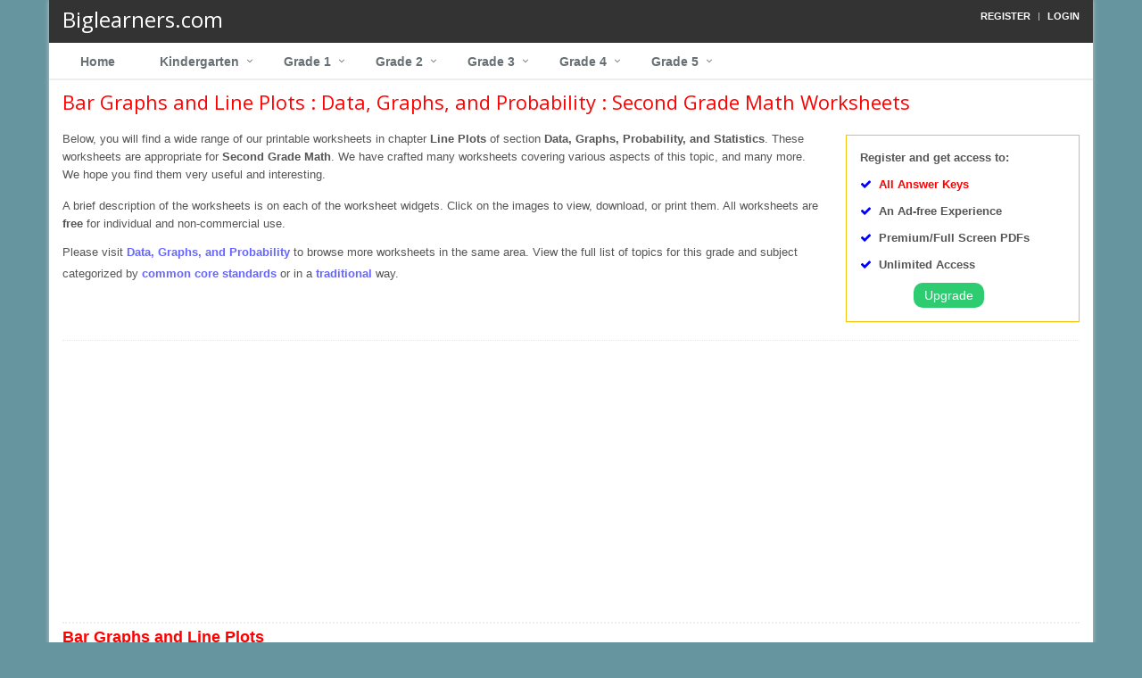

--- FILE ---
content_type: text/html; charset=UTF-8
request_url: https://www.biglearners.com/worksheets/grade-2/math/data-graphs-probability/bar-graphs-line-plots
body_size: 8346
content:
<!DOCTYPE html>
<!--[if IE 8]> <html lang="en" class="ie8"> <![endif]-->
<!--[if IE 9]> <html lang="en" class="ie9"> <![endif]-->
<!--[if !IE]><!--> <html lang="en"> <!--<![endif]-->
<head>
    <script async src="//pagead2.googlesyndication.com/pagead/js/adsbygoogle.js"></script>
<script>
  (adsbygoogle = window.adsbygoogle || []).push({
    google_ad_client: "ca-pub-3288919332241035",
    enable_page_level_ads: true
  });
</script>
    <title>Line Plots | Second Grade Math Worksheets | Biglearners</title>

    <!-- Meta -->
    <meta charset="utf-8">
	  <meta name="robots" content="index, nofollow">
	
    <meta name="viewport" content="width=device-width, initial-scale=1.0">
    <meta name="description" content="Worksheets for: Line Plots in Data, Graphs, Probability, and Statistics section. Printables for Second Grade Math.">
    <meta name="author" content="Biglearners LLC">
    <meta name="keywords" content="Second Grade, Math, Data, Graphs, Probability, and Statistics, Line Plots,Worksheets, Printables, Free,">
        <!-- Favicon -->
    <link rel="shortcut icon" href="favicon.ico">

    <!-- Web Fonts -->
    <link rel='stylesheet' type='text/css' href='//fonts.googleapis.com/css?family=Open+Sans:400,300,600&amp;subset=cyrillic,latin'>

    <!-- CSS Global Compulsory -->
    <link rel="stylesheet" href="/assets/plugins/bootstrap/css/bootstrap.min.css">
    <link rel="stylesheet" href="/assets/css/style.css">


    <!-- CSS Header and Footer -->
    <link rel="stylesheet" href="/assets/css/headers/header-default.css">
    <link rel="stylesheet" href="/assets/css/footers/footer-v1.css">

    <link rel="stylesheet" href="/assets/css/theme-colors/blue.css">

    <!-- CSS Implementing Plugins -->
    <link rel="stylesheet" href="/assets/plugins/animate.css">
    <link rel="stylesheet" href="/assets/plugins/line-icons/line-icons.css">
    <link rel="stylesheet" href="/assets/plugins/font-awesome/css/font-awesome.min.css">
    <!--<link rel="stylesheet" href="/assets/plugins/owl-carousel/owl-carousel/owl.carousel.css">-->
    <link rel="stylesheet" href="/assets/plugins/revolution-slider/rs-plugin/css/settings.css" type="text/css" media="screen">
    <!--[if lt IE 9]><link rel="stylesheet" href="/assets/plugins/revolution-slider/rs-plugin/css/settings-ie8.css" type="text/css" media="screen"><![endif]-->
    <link rel="stylesheet" href="/assets/plugins/sky-forms-pro/skyforms/css/sky-forms.css">
    <link rel="stylesheet" href="/assets/plugins/sky-forms-pro/skyforms/custom/custom-sky-forms.css">
    <!--[if lt IE 9]><link rel="stylesheet" href="/assets/plugins/sky-forms-pro/skyforms/css/sky-forms-ie8.css"><![endif]-->
    <!-- CSS Customization -->
    <link rel="stylesheet" href="/assets/css/custom.css">

    <!-- CSS Page Style -->
    <link rel="stylesheet" href="/assets/css/pages/page_log_reg_v2.css">
    <script type="text/javascript" src="/assets/js/jquery-1.10.2.min.js"></script>
</head>


<body class="boxed-layout container">
<script async src="//pagead2.googlesyndication.com/pagead/js/adsbygoogle.js"></script>
<script>
  (function(i,s,o,g,r,a,m){i['GoogleAnalyticsObject']=r;i[r]=i[r]||function(){
  (i[r].q=i[r].q||[]).push(arguments)},i[r].l=1*new Date();a=s.createElement(o),
  m=s.getElementsByTagName(o)[0];a.async=1;a.src=g;m.parentNode.insertBefore(a,m)
  })(window,document,'script','//www.google-analytics.com/analytics.js','ga');

  ga('create', 'UA-73165952-1', 'auto');
  ga('send', 'pageview');

</script><div class="wrapper" id="PageWrapper">
     <!--=== Header ===-->
    <div class="header">
        <div class="container blbackgroundDarkGray"><!--style="background-color: #e74c3c;" style="background-color: #72c02c;" -->
            <!-- Logo -->
            <a class="logo" href="/">
<!--<img src="/images/public/blLogo4.png" alt="Learn Practice Succeed!" title="Learn Practice Succeed!" style="height:40px;width:160px;"/>-->
<h2 id="blSiteLogo" class="blLogoFont blFontWhite">Biglearners.com</h2>
</a>
<!---
<style="font-weight:normal;">
<script>
if($(window).width() < 500)
{
  $('#blSiteLogo').css('font-size','13px');
  $('#blSiteLogo').css('line-height','16px');
}
</script>
--->
            <!-- End Logo -->
            <div class="topbar">
	  	             <!-- Topbar Guest-->
                <ul class="loginbar pull-right">
                    <li><a href="/?blKey=register" title="Register"><strong class="blFontWhite">Register</strong></a></li>
  					<li class="topbar-devider" ></li>
                    <li><a class="color-green" data-toggle="modal" data-target=".loginPopup" title="Login" style="cursor:pointer;"><strong class="blFontWhite">Login</strong></a></li>
                </ul>
            <!-- End Topbar Guest -->
	  	             </div>
            <!-- Toggle get grouped for better mobile display -->
            <button type="button" class="navbar-toggle" data-toggle="collapse" data-target=".navbar-responsive-collapse">
                <span class="sr-only">Toggle navigation</span>
                <span class="fa fa-bars"></span>
            </button>
            <!-- End Toggle -->
        </div><!--/end container-->
        <!-- Collect the nav links, forms, and other content for toggling -->
        <div class="collapse navbar-collapse mega-menu navbar-responsive-collapse"
        	style="margin-top:40px;><!-- style="color: #fff; background-color: #316137; background-color: #72c02c;" -->
            <div class="container">
                <ul class="nav navbar-nav pull-left">
                    <!-- Home -->
                    <li>
                                    <a title="Home"
                        href="/                        ">
              Home                        </a>
                    </li>
                    <!-- End Home -->
                                  <!-- Pages -->
                    <li class="dropdown">
                        <a href="javascript:void(0);" class="dropdown-toggle" data-toggle="dropdown">
                            Kindergarten                        </a>
                        <ul class="dropdown-menu">
                                        <!-- About Pages -->
                            <li>
                                <a>Worksheets</a>
                                <!--<ul class="dropdown-menu">-->
                                                <!--<li> -->
                                    <a title = "Preschool and Kindergarten Math Worksheets"
                                    href="/worksheets/kindergarten-preschool/math" style="margin-left:10px;"><b style="color:#3498db;font-weight:normal;">Math</b></a>
                                    <!--</li>-->
                                                <!--<li> -->
                                    <a title = "Preschool and Kindergarten English Worksheets"
                                    href="/worksheets/kindergarten-preschool/english" style="margin-left:10px;"><b style="color:#3498db;font-weight:normal;">English</b></a>
                                    <!--</li>-->
                                            <!--</ul>-->
                                        </li>
                            <!-- End About Pages -->
                        </ul>
                    </li>
                                <!-- Pages -->
                    <li class="dropdown">
                        <a href="javascript:void(0);" class="dropdown-toggle" data-toggle="dropdown">
                            Grade 1                        </a>
                        <ul class="dropdown-menu">
                                        <!-- About Pages -->
                            <li>
                                <a>Worksheets</a>
                                <!--<ul class="dropdown-menu">-->
                                                <!--<li> -->
                                    <a title = "First Grade Math Worksheets"
                                    href="/worksheets/grade-1/math" style="margin-left:10px;"><b style="color:#3498db;font-weight:normal;">Math</b></a>
                                    <!--</li>-->
                                                <!--<li> -->
                                    <a title = "First Grade English Worksheets"
                                    href="/worksheets/grade-1/english" style="margin-left:10px;"><b style="color:#3498db;font-weight:normal;">English</b></a>
                                    <!--</li>-->
                                            <!--</ul>-->
                                        </li>
                            <!-- End About Pages -->
                        </ul>
                    </li>
                                <!-- Pages -->
                    <li class="dropdown">
                        <a href="javascript:void(0);" class="dropdown-toggle" data-toggle="dropdown">
                            Grade 2                        </a>
                        <ul class="dropdown-menu">
                                        <!-- About Pages -->
                            <li>
                                <a>Worksheets</a>
                                <!--<ul class="dropdown-menu">-->
                                                <!--<li> -->
                                    <a title = "Second Grade Math Worksheets"
                                    href="/worksheets/grade-2/math" style="margin-left:10px;"><b style="color:#3498db;font-weight:normal;">Math</b></a>
                                    <!--</li>-->
                                                <!--<li> -->
                                    <a title = "Second Grade English Worksheets"
                                    href="/worksheets/grade-2/english" style="margin-left:10px;"><b style="color:#3498db;font-weight:normal;">English</b></a>
                                    <!--</li>-->
                                            <!--</ul>-->
                                        </li>
                            <!-- End About Pages -->
                        </ul>
                    </li>
                                <!-- Pages -->
                    <li class="dropdown">
                        <a href="javascript:void(0);" class="dropdown-toggle" data-toggle="dropdown">
                            Grade 3                        </a>
                        <ul class="dropdown-menu">
                                        <!-- About Pages -->
                            <li>
                                <a>Worksheets</a>
                                <!--<ul class="dropdown-menu">-->
                                                <!--<li> -->
                                    <a title = "Third Grade Math Worksheets"
                                    href="/worksheets/grade-3/math" style="margin-left:10px;"><b style="color:#3498db;font-weight:normal;">Math</b></a>
                                    <!--</li>-->
                                                <!--<li> -->
                                    <a title = "Third Grade English Worksheets"
                                    href="/worksheets/grade-3/english" style="margin-left:10px;"><b style="color:#3498db;font-weight:normal;">English</b></a>
                                    <!--</li>-->
                                            <!--</ul>-->
                                        </li>
                            <!-- End About Pages -->
                        </ul>
                    </li>
                                <!-- Pages -->
                    <li class="dropdown">
                        <a href="javascript:void(0);" class="dropdown-toggle" data-toggle="dropdown">
                            Grade 4                        </a>
                        <ul class="dropdown-menu">
                                        <!-- About Pages -->
                            <li>
                                <a>Worksheets</a>
                                <!--<ul class="dropdown-menu">-->
                                                <!--<li> -->
                                    <a title = "Fourth Grade Math Worksheets"
                                    href="/worksheets/grade-4/math" style="margin-left:10px;"><b style="color:#3498db;font-weight:normal;">Math</b></a>
                                    <!--</li>-->
                                                <!--<li> -->
                                    <a title = "Fourth Grade English Worksheets"
                                    href="/worksheets/grade-4/english" style="margin-left:10px;"><b style="color:#3498db;font-weight:normal;">English</b></a>
                                    <!--</li>-->
                                            <!--</ul>-->
                                        </li>
                            <!-- End About Pages -->
                        </ul>
                    </li>
                                <!-- Pages -->
                    <li class="dropdown">
                        <a href="javascript:void(0);" class="dropdown-toggle" data-toggle="dropdown">
                            Grade 5                        </a>
                        <ul class="dropdown-menu">
                                        <!-- About Pages -->
                            <li>
                                <a>Worksheets</a>
                                <!--<ul class="dropdown-menu">-->
                                                <!--<li> -->
                                    <a title = "Fifth Grade Math Worksheets"
                                    href="/worksheets/grade-5/math" style="margin-left:10px;"><b style="color:#3498db;font-weight:normal;">Math</b></a>
                                    <!--</li>-->
                                                <!--<li> -->
                                    <a title = "Fifth Grade English Worksheets"
                                    href="/worksheets/grade-5/english" style="margin-left:10px;"><b style="color:#3498db;font-weight:normal;">English</b></a>
                                    <!--</li>-->
                                            <!--</ul>-->
                                        </li>
                            <!-- End About Pages -->
                        </ul>
                    </li>
                                <!-- End Pages -->
                </ul>
                <ul class="nav navbar-nav pull-right">
                                   <!-- Search Block -->
                     <!---
                    <li>
                        <i class="search fa fa-search search-btn"></i>
                        <div class="search-open">
                            <div class="input-group animated fadeInDown">
                                <input type="text" class="form-control" placeholder="Search">
                                <span class="input-group-btn">
                                    <button class="btn-u" type="button">Go</button>
                                </span>
                            </div>
                        </div>
                    </li>
                    --->
                    <!-- End Search Block -->
                </ul>

            </div><!--/end container-->
        </div><!--/navbar-collapse-->

    </div>
    <!--=== End Header ===-->

	<div class="modal fade loginPopup" tabindex="-1" role="dialog" aria-labelledby="LoginDialog" aria-hidden="true"
     data-backdrop="static" data-keyboard="false"
     style="display: none;margin-top:10%;">
    <div class="modal-dialog modal-sm">
	 <div class="modal-content">
	    <div class="modal-header">
		<button aria-hidden="true" data-dismiss="modal" class="close" type="button" id="loginClose">X</button>
		<h5 class="modal-title" style="color:green;">Login</h5>
	    </div>
	    <div class="modal-body">
        <div id="LoginErrorMessage" class="alert alert-danger fade in rounded-2x" style="margin-top:10px;display:none;">
        </div>
        <div class="input-group margin-bottom-20">
            <span class="input-group-addon"><i class="fa fa-envelope"></i></span>
            <input id="login_userid" type="text" class="form-control" placeholder="*User ID">
        </div>
        <div class="input-group margin-bottom-20">
            <span class="input-group-addon"><i class="fa fa-lock"></i></span>
            <input id="login_pwd" type="password" class="form-control" placeholder="*Password">
        </div>
        <!--<hr>-->
        <div class="row">
            <div class="col-md-6 col-sm-6">
				<div class="checkbox" style="margin-bottom:0px;">
					<label>
						<input id="remember" type="checkbox">
						<p>Remember Me</p>
					</label>
				</div>
		    </div>
            <div class="col-md-6 col-sm-6" style="margin-bottom:20px;">
				<a href="/?blKey=forgotPwd" style="cursor:pointer;" rel="nofollow">Forgot Password?</a>
		    </div>
        </div>

        <div class="row">
            <div class="col-md-10 col-md-offset-1">
                <a id="doLogin" class="btn-u btn-block rounded-2x" name="doLogin" value="doLogin" rel="nofollow">Login</a>
            </div>
        </div>
     <!--End Reg Block-->
	  </div>
	 </div>
    </div>
</div>


<script type="text/javascript">

$("#loginClose").click(function(e) {
  $('#LoginErrorMessage').css("display","none");
  $('#LoginErrorMessage').html('');
  $("#login_userid").val('');
  $("#login_pwd").val('');
  window.location = "/";
});
$("#doLogin").click(function() {
  var formValid = validateLoginDetails();
  if(formValid)
  {
        var rememberMe = 0;
  		if(document.getElementById("remember").checked === true){
  		  rememberMe = 1;
  		}
  		$('#LoginErrorMessage').css("display","none");
  		$.post("/blLoginProcessor.php",	{
  			    doLogin   : "Login",
  				userID    : $("#login_userid").val(),
  				pwd       : $("#login_pwd").val(),
  				remember  : rememberMe
  		      },function(result){
  		                if(result == "success")
  		                {
  		                 window.location = "/";
  		                }else if (result == "success1")
  		                {
  		                  $('.loginPopup').modal('hide');
  		                }
  		                else
  		                {
  		                  $('#LoginErrorMessage').css("display","block");
  		                  $('#LoginErrorMessage').html(result);
  		                }
         });
    }else
    {
       $('#LoginErrorMessage').css("display","block");
    }
});

function validateLoginDetails()
{
	var formValid = true;
	var errorMessageIndex = 1;
	$('#LoginErrorMessage').html('');
	$('#LoginErrorMessage').css("display","none");
	if($('#login_userid').val() == '' || $('#login_userid').val().replace(/\s/g, '').length < 5 )
	{
	  formValid = false;
	  $('#LoginErrorMessage').html($('#LoginErrorMessage').html() + '<strong>' + errorMessageIndex + '.&nbsp;</strong>' +  'Your User ID does not seem to be valid' + '&nbsp;&nbsp;');
	  errorMessageIndex = errorMessageIndex  + 1;
	}
	if($('#login_pwd').val() == '' || $('#login_pwd').val().length < 6)
	{
	  formValid = false;
	  $('#LoginErrorMessage').html($('#LoginErrorMessage').html() + '<strong>' + errorMessageIndex + '.&nbsp;</strong>' +  'Password must contain minimum of 6 characters.' + '&nbsp;&nbsp;');
	  errorMessageIndex = errorMessageIndex  + 1;
	}
	if(!formValid)
	{
	   $('#LoginErrorMessage').css("display","block");
	}
	return formValid;
}



</script>
<!--=== Content Part ===-->


<div class="container">



	<!-- Recently Added Featured Worksheets for all grades -->
<div id="CATEGORY_903" class="headline">
    <h1 class="pageTitle" style="color:red;">Bar Graphs and Line Plots : Data, Graphs, and Probability : Second Grade Math Worksheets</h1>
<div class="row">
<div class="col-md-9 col-sm-9" style="margin-top:15px;">
    <p>Below, you will find a wide range of our printable worksheets in chapter <strong>Line Plots</strong> of section <strong>Data, Graphs, Probability, and Statistics</strong>.  These worksheets are appropriate for <strong>Second Grade Math</strong>. We have crafted many worksheets covering various aspects of this topic, and many more. We hope you find them very useful and interesting.</p>
    <p style="margin-top:15px;">A brief description of the worksheets is on each of the worksheet widgets. Click on the images to view, download, or print them.
    All worksheets are <strong>free</strong> for individual and non-commercial use.</p>

<p>
		Please visit
		<a class="contentSectionLink" style="text-transform:none;"
				         href="/worksheets/grade-2/math/data-graphs-probability">
		Data, Graphs, and Probability</a> to browse more worksheets in the same area.


	View the full list of topics for this grade and subject categorized by
	<a href="/common-core/worksheets/grade-2/math" class="contentSectionLink" style="text-transform:none;">common core standards</a>
				   or in a <a href="/worksheets/grade-2/math" class="contentSectionLink"
				   style="text-transform:none;">traditional</a> way.
  </p>

</div>

<div class="col-md-3 col-sm-3" style="margin-top:20px;">
	<div class="panel panel-yellow">
	<!---
	    <div class="panel-heading">
			<b class="panel-title" style="color:#000;">Join Us</b>
	    </div>
	-->
		<div class="panel-body">
<p><b>Register and get access to:</b></p>
			<ul class="list-unstyled">
			    <li><p><i class="fa fa-check" style="color:blue"></i>&nbsp;&nbsp;<strong style="color:red;">All Answer Keys</strong></p></li>
				<li><p><i class="fa fa-check" style="color:blue"></i>&nbsp;&nbsp;<strong>An Ad-free Experience</strong></p></li>
			    <li><p><i class="fa fa-check" style="color:blue"></i>&nbsp;&nbsp;<strong>Premium/Full Screen PDFs</strong></p></li>
				<li><p><i class="fa fa-check" style="color:blue"></i>&nbsp;&nbsp;<strong>Unlimited Access</strong></p></li>
			</ul>
			<a class="color-green" href="/?blKey=register">
				   <button class="btn-u btn-u-sm btn-u-green rounded-2x" type="button"
				   style="margin-top:0px;margin-left:60px;">Upgrade</button>
			</a>
	  </div>
	</div>
</div>
</div>


</div>
<div>
  <div class="row">
	<div class="col-md-12 col-sm-12" style="height;250px">
<!--<script async src="//pagead2.googlesyndication.com/pagead/js/adsbygoogle.js"></script>-->
<!-- Responsive Display Ads -->
<ins class="adsbygoogle"
     style="display:block"
     data-ad-client="ca-pub-3288919332241035"
     data-ad-slot="7242537301"
     data-ad-format="auto"></ins>
<script>
(adsbygoogle = window.adsbygoogle || []).push({});
</script>
	</div>
</div>  <hr class="devider devider-dotted dividerWidgetTitle" style="margin-top:10px;">
  </div>
<!-- start for user required worksheet -->
	<div id="CATEGORY_907" class="row margin-bottom-20 col-sm-12">
		<strong class="blSectionHeader">
		Bar Graphs and Line Plots		</strong>
		<hr class="devider devider-dotted dividerWidgetTitle">
	</div>
	    <div class="row margin-bottom-10">
		<div class="col-md-4 col-sm-4">
	<div class="thumbnails thumbnail-style worksheetWidget">
   <div class="heading">
		 <p class="widgetFeatured">
		    		    <strong> Worksheet:
		    	Second Grade		    </strong>
		 <i class="icon-sm icon-color-green fa fa-check rounded-2x pull-right" title = "Answer Key Available"></i></a>
		 </p>
		 <p><a class="hover-effect worksheetGetFile"
		     href="/?blKey=showWSPDFOnPage&wsCatCode=38b7ab415f38f578e2e8c059ce53ecc6"
		     title="View Worksheet PDF" rel="nofollow"><b class="worksheetWidgetTitle">Bar graphs</b></a></p>
   </div>
   <hr class="devider devider-dotted dividerWidgetTitle">
   <div>
   <p class="worksheetWidgetDesc">Color in the boxes on a table to make a bar graph representing the correct number of each type of insect. Then answer each related question.</p>

   <p>Category:&nbsp;<b>
   Data, Graphs, and Probability    &nbsp;&nbsp;<i class="fa fa-chevron-circle-right"></i>&nbsp;&nbsp;Bar Graphs and Line Plots </b>
   </p>

   </div>
   <!--   -->
   <div class="thumbnail-img">
	   <div class="overflow-hidden">
		   <a href="/?blKey=showWSPDFOnPage&wsCatCode=38b7ab415f38f578e2e8c059ce53ecc6"
		      title="View Worksheet PDF"
		      class="worksheetGetFile" rel="nofollow"><img class="img-responsive worksheetImage" src="/images/public/US/ws/1173.jpg" alt="Preview image for worksheet with title Bar graphs"/></a>
	   </div>
	   <a class="btn-more hover-effect rounded-2x worksheetGetFile"
	      title="View Worksheet PDF"
	      href="/?blKey=showWSPDFOnPage&wsCatCode=38b7ab415f38f578e2e8c059ce53ecc6" rel="nofollow">Get this Worksheet<i class="fa fa-angle-right margin-left-5"></i></a>
   </div>
   <!--   -->
   <hr class="devider devider-dotted dividerWidgetTitle">

   <div class="row worksheetWidgetFooter">
      <i class="fa fa-star" style="color:red;"></i><i class="fa fa-star" style="color:red;"></i><i class="fa fa-star" style="color:red;"></i><i class="fa fa-star-o" style="color:red;"></i><i class="fa fa-star-o" style="color:red;"></i>		   <!--<i class="fa fa-star-half-o" style="color:red;"></i> -->
		   <div class="pull-right" style="margin-right:20px;">
		   <a data-pin-do="buttonPin"
		   onclick="window.open(this.href, 'mywin',
					'left=50,top=50,toolbar=1,resizable=0'); return false;"
		   href="https://www.pinterest.com/pin/create/button/?url=https%3A%2F%2Fwww.biglearners.com%2F%3FblKey%3DshowWS%26wsPintCode%3D38b7ab415f38f578e2e8c059ce53ecc6&media=https%3A%2F%2Fwww.biglearners.com%2F%2Fimages%2Fpublic%2FUS%2Fws%2F1173.jpg&description=Worksheet+%7C+Bar+graphs+%7C+Color+in+the+boxes+on+a+table+to+make+a+bar+graph+representing+the+correct+number+of+each+type+of+insect.+Then+answer+each+related+question."><img src="//assets.pinterest.com/images/pidgets/pinit_fg_en_rect_gray_20.png" /></a>
		   </div>
   </div>

</div>
		</div>
		<div class="col-md-4 col-sm-4">
	<div class="thumbnails thumbnail-style worksheetWidget">
   <div class="heading">
		 <p class="widgetFeatured">
		    		    <strong> Worksheet:
		    	Second Grade		    </strong>
		 <i class="icon-sm icon-color-green fa fa-check rounded-2x pull-right" title = "Answer Key Available"></i></a>
		 </p>
		 <p><a class="hover-effect worksheetGetFile"
		     href="/?blKey=showWSPDFOnPage&wsCatCode=6e497e7132dedc4da0e17d5301c957b2"
		     title="View Worksheet PDF" rel="nofollow"><b class="worksheetWidgetTitle">Bar Graphs ( Favorite Lunch Item )</b></a></p>
   </div>
   <hr class="devider devider-dotted dividerWidgetTitle">
   <div>
   <p class="worksheetWidgetDesc">Use the data from a graph to answer the questions.</p>

   <p>Category:&nbsp;<b>
   Data, Graphs, and Probability    &nbsp;&nbsp;<i class="fa fa-chevron-circle-right"></i>&nbsp;&nbsp;Bar Graphs and Line Plots </b>
   </p>

   </div>
   <!--   -->
   <div class="thumbnail-img">
	   <div class="overflow-hidden">
		   <a href="/?blKey=showWSPDFOnPage&wsCatCode=6e497e7132dedc4da0e17d5301c957b2"
		      title="View Worksheet PDF"
		      class="worksheetGetFile" rel="nofollow"><img class="img-responsive worksheetImage" src="/images/public/US/ws/1175.jpg" alt="Preview image for worksheet with title Bar Graphs ( Favorite Lunch Item )"/></a>
	   </div>
	   <a class="btn-more hover-effect rounded-2x worksheetGetFile"
	      title="View Worksheet PDF"
	      href="/?blKey=showWSPDFOnPage&wsCatCode=6e497e7132dedc4da0e17d5301c957b2" rel="nofollow">Get this Worksheet<i class="fa fa-angle-right margin-left-5"></i></a>
   </div>
   <!--   -->
   <hr class="devider devider-dotted dividerWidgetTitle">

   <div class="row worksheetWidgetFooter">
      <i class="fa fa-star" style="color:red;"></i><i class="fa fa-star" style="color:red;"></i><i class="fa fa-star" style="color:red;"></i><i class="fa fa-star" style="color:red;"></i><i class="fa fa-star" style="color:red;"></i>		   <!--<i class="fa fa-star-half-o" style="color:red;"></i> -->
		   <div class="pull-right" style="margin-right:20px;">
		   <a data-pin-do="buttonPin"
		   onclick="window.open(this.href, 'mywin',
					'left=50,top=50,toolbar=1,resizable=0'); return false;"
		   href="https://www.pinterest.com/pin/create/button/?url=https%3A%2F%2Fwww.biglearners.com%2F%3FblKey%3DshowWS%26wsPintCode%3D6e497e7132dedc4da0e17d5301c957b2&media=https%3A%2F%2Fwww.biglearners.com%2F%2Fimages%2Fpublic%2FUS%2Fws%2F1175.jpg&description=Worksheet+%7C+Bar+Graphs+%28+Favorite+Lunch+Item+%29+%7C+Use+the+data+from+a+graph+to+answer+the+questions."><img src="//assets.pinterest.com/images/pidgets/pinit_fg_en_rect_gray_20.png" /></a>
		   </div>
   </div>

</div>
		</div>
		<div class="col-md-4 col-sm-4">
	<div class="thumbnails thumbnail-style worksheetWidget">
   <div class="heading">
		 <p class="widgetFeatured">
		    		    <strong> Worksheet:
		    	Second Grade		    </strong>
		 <i class="icon-sm icon-color-green fa fa-check rounded-2x pull-right" title = "Answer Key Available"></i></a>
		 </p>
		 <p><a class="hover-effect worksheetGetFile"
		     href="/?blKey=showWSPDFOnPage&wsCatCode=826a791eb534362656d90a9b8402c03d"
		     title="View Worksheet PDF" rel="nofollow"><b class="worksheetWidgetTitle">Create Line Plots</b></a></p>
   </div>
   <hr class="devider devider-dotted dividerWidgetTitle">
   <div>
   <p class="worksheetWidgetDesc">Create line plots using data from the tables.</p>

   <p>Category:&nbsp;<b>
   Data, Graphs, and Probability    &nbsp;&nbsp;<i class="fa fa-chevron-circle-right"></i>&nbsp;&nbsp;Bar Graphs and Line Plots </b>
   </p>

   </div>
   <!--   -->
   <div class="thumbnail-img">
	   <div class="overflow-hidden">
		   <a href="/?blKey=showWSPDFOnPage&wsCatCode=826a791eb534362656d90a9b8402c03d"
		      title="View Worksheet PDF"
		      class="worksheetGetFile" rel="nofollow"><img class="img-responsive worksheetImage" src="/images/public/US/ws/490.jpg" alt="Preview image for worksheet with title Create Line Plots"/></a>
	   </div>
	   <a class="btn-more hover-effect rounded-2x worksheetGetFile"
	      title="View Worksheet PDF"
	      href="/?blKey=showWSPDFOnPage&wsCatCode=826a791eb534362656d90a9b8402c03d" rel="nofollow">Get this Worksheet<i class="fa fa-angle-right margin-left-5"></i></a>
   </div>
   <!--   -->
   <hr class="devider devider-dotted dividerWidgetTitle">

   <div class="row worksheetWidgetFooter">
      <i class="fa fa-star" style="color:red;"></i><i class="fa fa-star" style="color:red;"></i><i class="fa fa-star" style="color:red;"></i><i class="fa fa-star-o" style="color:red;"></i><i class="fa fa-star-o" style="color:red;"></i>		   <!--<i class="fa fa-star-half-o" style="color:red;"></i> -->
		   <div class="pull-right" style="margin-right:20px;">
		   <a data-pin-do="buttonPin"
		   onclick="window.open(this.href, 'mywin',
					'left=50,top=50,toolbar=1,resizable=0'); return false;"
		   href="https://www.pinterest.com/pin/create/button/?url=https%3A%2F%2Fwww.biglearners.com%2F%3FblKey%3DshowWS%26wsPintCode%3D826a791eb534362656d90a9b8402c03d&media=https%3A%2F%2Fwww.biglearners.com%2F%2Fimages%2Fpublic%2FUS%2Fws%2F490.jpg&description=Worksheet+%7C+Create+Line+Plots+%7C+Create+line+plots+using+data+from+the+tables."><img src="//assets.pinterest.com/images/pidgets/pinit_fg_en_rect_gray_20.png" /></a>
		   </div>
   </div>

</div>
		</div>
		<div class="col-md-4 col-sm-4">
	<div class="thumbnails thumbnail-style worksheetWidget">
   <div class="heading">
		 <p class="widgetFeatured">
		    		    <strong> Worksheet:
		    	Second Grade		    </strong>
		 <i class="icon-sm icon-color-green fa fa-check rounded-2x pull-right" title = "Answer Key Available"></i></a>
		 </p>
		 <p><a class="hover-effect worksheetGetFile"
		     href="/?blKey=showWSPDFOnPage&wsCatCode=2e5b4fa855c25e0dca06669d0537b7a0"
		     title="View Worksheet PDF" rel="nofollow"><b class="worksheetWidgetTitle">Create Line Plots</b></a></p>
   </div>
   <hr class="devider devider-dotted dividerWidgetTitle">
   <div>
   <p class="worksheetWidgetDesc">Use data from the table below to create the line plot.
 Then answer the questions.</p>

   <p>Category:&nbsp;<b>
   Data, Graphs, and Probability    &nbsp;&nbsp;<i class="fa fa-chevron-circle-right"></i>&nbsp;&nbsp;Bar Graphs and Line Plots </b>
   </p>

   </div>
   <!--   -->
   <div class="thumbnail-img">
	   <div class="overflow-hidden">
		   <a href="/?blKey=showWSPDFOnPage&wsCatCode=2e5b4fa855c25e0dca06669d0537b7a0"
		      title="View Worksheet PDF"
		      class="worksheetGetFile" rel="nofollow"><img class="img-responsive worksheetImage" src="/images/public/US/ws/491.jpg" alt="Preview image for worksheet with title Create Line Plots"/></a>
	   </div>
	   <a class="btn-more hover-effect rounded-2x worksheetGetFile"
	      title="View Worksheet PDF"
	      href="/?blKey=showWSPDFOnPage&wsCatCode=2e5b4fa855c25e0dca06669d0537b7a0" rel="nofollow">Get this Worksheet<i class="fa fa-angle-right margin-left-5"></i></a>
   </div>
   <!--   -->
   <hr class="devider devider-dotted dividerWidgetTitle">

   <div class="row worksheetWidgetFooter">
      <i class="fa fa-star" style="color:red;"></i><i class="fa fa-star" style="color:red;"></i><i class="fa fa-star" style="color:red;"></i><i class="fa fa-star-o" style="color:red;"></i><i class="fa fa-star-o" style="color:red;"></i>		   <!--<i class="fa fa-star-half-o" style="color:red;"></i> -->
		   <div class="pull-right" style="margin-right:20px;">
		   <a data-pin-do="buttonPin"
		   onclick="window.open(this.href, 'mywin',
					'left=50,top=50,toolbar=1,resizable=0'); return false;"
		   href="https://www.pinterest.com/pin/create/button/?url=https%3A%2F%2Fwww.biglearners.com%2F%3FblKey%3DshowWS%26wsPintCode%3D2e5b4fa855c25e0dca06669d0537b7a0&media=https%3A%2F%2Fwww.biglearners.com%2F%2Fimages%2Fpublic%2FUS%2Fws%2F491.jpg&description=Worksheet+%7C+Create+Line+Plots+%7C+Use+data+from+the+table+below+to+create+the+line+plot.%0A+Then+answer+the+questions."><img src="//assets.pinterest.com/images/pidgets/pinit_fg_en_rect_gray_20.png" /></a>
		   </div>
   </div>

</div>
		</div>
		<div class="col-md-4 col-sm-4">
	<div class="thumbnails thumbnail-style worksheetWidget">
   <div class="heading">
		 <p class="widgetFeatured">
		    		    <strong> Worksheet:
		    	Second Grade		    </strong>
		 <i class="icon-sm icon-color-green fa fa-check rounded-2x pull-right" title = "Answer Key Available"></i></a>
		 </p>
		 <p><a class="hover-effect worksheetGetFile"
		     href="/?blKey=showWSPDFOnPage&wsCatCode=7d0302e39fcd3fc7ba73c340962ab49d"
		     title="View Worksheet PDF" rel="nofollow"><b class="worksheetWidgetTitle">Line Plots</b></a></p>
   </div>
   <hr class="devider devider-dotted dividerWidgetTitle">
   <div>
   <p class="worksheetWidgetDesc">Use the data from the line plot to answer each question.</p>

   <p>Category:&nbsp;<b>
   Data, Graphs, and Probability    &nbsp;&nbsp;<i class="fa fa-chevron-circle-right"></i>&nbsp;&nbsp;Bar Graphs and Line Plots </b>
   </p>

   </div>
   <!--   -->
   <div class="thumbnail-img">
	   <div class="overflow-hidden">
		   <a href="/?blKey=showWSPDFOnPage&wsCatCode=7d0302e39fcd3fc7ba73c340962ab49d"
		      title="View Worksheet PDF"
		      class="worksheetGetFile" rel="nofollow"><img class="img-responsive worksheetImage" src="/images/public/US/ws/1285.jpg" alt="Preview image for worksheet with title Line Plots"/></a>
	   </div>
	   <a class="btn-more hover-effect rounded-2x worksheetGetFile"
	      title="View Worksheet PDF"
	      href="/?blKey=showWSPDFOnPage&wsCatCode=7d0302e39fcd3fc7ba73c340962ab49d" rel="nofollow">Get this Worksheet<i class="fa fa-angle-right margin-left-5"></i></a>
   </div>
   <!--   -->
   <hr class="devider devider-dotted dividerWidgetTitle">

   <div class="row worksheetWidgetFooter">
      <i class="fa fa-star" style="color:red;"></i><i class="fa fa-star" style="color:red;"></i><i class="fa fa-star" style="color:red;"></i><i class="fa fa-star" style="color:red;"></i><i class="fa fa-star" style="color:red;"></i>		   <!--<i class="fa fa-star-half-o" style="color:red;"></i> -->
		   <div class="pull-right" style="margin-right:20px;">
		   <a data-pin-do="buttonPin"
		   onclick="window.open(this.href, 'mywin',
					'left=50,top=50,toolbar=1,resizable=0'); return false;"
		   href="https://www.pinterest.com/pin/create/button/?url=https%3A%2F%2Fwww.biglearners.com%2F%3FblKey%3DshowWS%26wsPintCode%3D7d0302e39fcd3fc7ba73c340962ab49d&media=https%3A%2F%2Fwww.biglearners.com%2F%2Fimages%2Fpublic%2FUS%2Fws%2F1285.jpg&description=Worksheet+%7C+Line+Plots+%7C+Use+the+data+from+the+line+plot+to+answer+each+question."><img src="//assets.pinterest.com/images/pidgets/pinit_fg_en_rect_gray_20.png" /></a>
		   </div>
   </div>

</div>
		</div>
		<div class="col-md-4 col-sm-4">
	<div class="thumbnails thumbnail-style worksheetWidget">
   <div class="heading">
		 <p class="widgetFeatured">
		    		    <strong> Worksheet:
		    	Second Grade		    </strong>
		 <i class="icon-sm icon-color-green fa fa-check rounded-2x pull-right" title = "Answer Key Available"></i></a>
		 </p>
		 <p><a class="hover-effect worksheetGetFile"
		     href="/?blKey=showWSPDFOnPage&wsCatCode=f08addd3f55042d59a2a5b38ba509445"
		     title="View Worksheet PDF" rel="nofollow"><b class="worksheetWidgetTitle">Clean Up Time</b></a></p>
   </div>
   <hr class="devider devider-dotted dividerWidgetTitle">
   <div>
   <p class="worksheetWidgetDesc">Read the bar graph and answer the related questions.</p>

   <p>Category:&nbsp;<b>
   Data, Graphs, and Probability    &nbsp;&nbsp;<i class="fa fa-chevron-circle-right"></i>&nbsp;&nbsp;Bar Graphs and Line Plots </b>
   </p>

   </div>
   <!--   -->
   <div class="thumbnail-img">
	   <div class="overflow-hidden">
		   <a href="/?blKey=showWSPDFOnPage&wsCatCode=f08addd3f55042d59a2a5b38ba509445"
		      title="View Worksheet PDF"
		      class="worksheetGetFile" rel="nofollow"><img class="img-responsive worksheetImage" src="/images/public/US/ws/1001.jpg" alt="Preview image for worksheet with title Clean Up Time"/></a>
	   </div>
	   <a class="btn-more hover-effect rounded-2x worksheetGetFile"
	      title="View Worksheet PDF"
	      href="/?blKey=showWSPDFOnPage&wsCatCode=f08addd3f55042d59a2a5b38ba509445" rel="nofollow">Get this Worksheet<i class="fa fa-angle-right margin-left-5"></i></a>
   </div>
   <!--   -->
   <hr class="devider devider-dotted dividerWidgetTitle">

   <div class="row worksheetWidgetFooter">
      <i class="fa fa-star" style="color:red;"></i><i class="fa fa-star" style="color:red;"></i><i class="fa fa-star" style="color:red;"></i><i class="fa fa-star-o" style="color:red;"></i><i class="fa fa-star-o" style="color:red;"></i>		   <!--<i class="fa fa-star-half-o" style="color:red;"></i> -->
		   <div class="pull-right" style="margin-right:20px;">
		   <a data-pin-do="buttonPin"
		   onclick="window.open(this.href, 'mywin',
					'left=50,top=50,toolbar=1,resizable=0'); return false;"
		   href="https://www.pinterest.com/pin/create/button/?url=https%3A%2F%2Fwww.biglearners.com%2F%3FblKey%3DshowWS%26wsPintCode%3Df08addd3f55042d59a2a5b38ba509445&media=https%3A%2F%2Fwww.biglearners.com%2F%2Fimages%2Fpublic%2FUS%2Fws%2F1001.jpg&description=Worksheet+%7C+Clean+Up+Time+%7C+Read+the+bar+graph+and+answer+the+related+questions."><img src="//assets.pinterest.com/images/pidgets/pinit_fg_en_rect_gray_20.png" /></a>
		   </div>
   </div>

</div>
		</div>
   </div>
	<div class="row margin-bottom-10">
		</div>
<!-- end of user required worksheet -->
<div class="row margin-bottom-20 col-sm-12">
        <hr class="devider devider-dotted dividerWidgetTitle">
		<p>Again, please feel free to visit
		<a class="contentSectionLink" style="text-transform:none;"
				 href="/worksheets/grade-2/math/data-graphs-probability">
		Data, Graphs, and Probability</a> to browse similar worksheets that may interest you.</p>
		<hr class="devider devider-dotted dividerWidgetTitle">
</div>
</div>



<!---
<hr class="devider devider-dotted dividerWidgetTitle">
 <div class="row" style="padding:10px 10px 0px 10px;">
	 <div class="col-md-2 col-sm-2">
		<img class="img-responsive margin-bottom-10" src="/images/public/home_abc_book.jpg" alt=""
		   style="display: block;margin-left: auto; margin-right: auto;height:90px;"/>
	 </div>
	 <div class="col-md-3 col-sm-3">
		<ul class="list-unstyled" style="margin-left:20px;">
			<li><i class="fa fa-check color-red"></i>&nbsp; <strong>Register for an Ad-Free Experience</strong></li>
			<li><i class="fa fa-check color-red"></i>&nbsp; <strong>Full Screen PDFs - Always</strong></li>
			<li><i class="fa fa-check color-red"></i>&nbsp; <strong>Worksheet Organizer</strong></li>
		</ul>
	 </div>
	 <div class="col-md-3 col-sm-3">
		<ul class="list-unstyled" style="margin-left:20px;">
			<li><i class="fa fa-check color-red"></i>&nbsp; <strong>$19.99 a Year Only</strong></li>
			<li><i class="fa fa-check color-red"></i>&nbsp; <strong>Early Access to Content</strong></li>
			<li><i class="fa fa-hand-o-right color-blue">
				</i>&nbsp; <strong><a style="color:blue;text-decoration: underline;" href="/?blKey=help">Learn More</a></strong>
			</li>
		</ul>
	 </div>
	 <div class="col-md-4 col-sm-4">
		<a class="color-green" href="/?blKey=register">
		   <button class="btn-u btn-block btn-u-lg btn-u-green rounded-2x" type="button">
		   		Be a Premium Member</br>
		   		Click Now to Register
		   	</button>
		</a>
	</div>
 </div>
<hr class="devider devider-dotted dividerWidgetTitle" style="margin-top:10px;">
--->
<!-- include footer add -->
<div class="row">
	<div class="col-md-12 col-sm-12" style="height;250px">
<!--<script async src="//pagead2.googlesyndication.com/pagead/js/adsbygoogle.js"></script>-->
<!-- Responsive Display Ads -->
<ins class="adsbygoogle"
     style="display:block"
     data-ad-client="ca-pub-3288919332241035"
     data-ad-slot="7242537301"
     data-ad-format="auto"></ins>
<script>
(adsbygoogle = window.adsbygoogle || []).push({});
</script>
	</div>
</div><hr class="devider devider-dotted dividerWidgetTitle" style="margin-top:10px;">
<!--=== Footer Version 1 ===-->
    <div class="footer-v1">
        <div class="footer">
            <div class="container">
                <div class="row">
                    <!-- About -->
                    <div class="col-md-5">
                        <!-- Logo -->
						   <div class="headline"><a class="logo" href="/">
<!--<img src="/images/public/blLogo4.png" alt="Learn Practice Succeed!" title="Learn Practice Succeed!" style="height:40px;width:160px;"/>-->
<h2 id="blSiteLogo" class="blLogoFont blFontWhite">Biglearners.com</h2>
</a>
<!---
<style="font-weight:normal;">
<script>
if($(window).width() < 500)
{
  $('#blSiteLogo').css('font-size','13px');
  $('#blSiteLogo').css('line-height','16px');
}
</script>
--->
</div>
                        <!-- End Logo -->
                        <div style="margin-left:30px;">
                        <li class="margin-bottom-10" style="color:#eee;">Thousands of high quality Math and English worksheets</li>
                        <li class="margin-bottom-10" style="color:#eee;">Answer keys</li>
                        <li class="margin-bottom-10" style="color:#eee;">Detailed and categorized curriculum</li>
                        <li class="margin-bottom-10" style="color:#eee;">Organizer for ease of use</li>
                        </div>

                    </div><!--/col-md-3-->
                    <!-- End About -->
                    <!-- Link List -->
                    <div class="col-md-4 md-margin-bottom-10">
                        <div class="headline"><h2>Useful Links</h2></div>
                        <ul class="list-unstyled link-list">
                            <li><a href="/?blKey=register">Register</a><i class="fa fa-angle-right"></i></li>
                            <li><a href="/?blKey=help">Help/FAQ</a><i class="fa fa-angle-right"></i></li>
                            <li><a href="/?blKey=contact" rel="nofollow">Write To Us</a><i class="fa fa-angle-right"></i></li>
                            <li><a href="/?blKey=aboutUs">About Us</a><i class="fa fa-angle-right"></i></li>
                        </ul>
                    </div><!--/col-md-3-->
                    <!-- Address -->
                    <div class="col-md-3 map-img md-margin-bottom-10">
                        <div class="headline"><h2>Contact Us</h2></div>
                        <address class="md-margin-bottom-10">
                            1974 Castro Dr <br />
                            San Jose, CA 95130 <br />
                            USA <br />
                            Email: <a href="mailto:info@biglearners.com" class="" rel="nofollow">info@biglearners.com</a>
                        </address>
                    </div><!--/col-md-3-->
                    <!-- End Address -->
                </div>
            </div>
        </div><!--/footer-->

        <div class="copyright">
            <div class="container">
                <div class="row">
                    <div class="col-md-6">
                        <p>
                            2022 &copy; All Rights Reserved.
                           <a href="/content/public/BLPrivacyPolicy.pdf" rel="nofollow" target="_blank">Privacy Policy</a> | <a href="/content/public/BL_TOU.pdf" target="_blank">Terms of Use</a>
                        </p>
                    </div>

                    <!-- Social Links -->
                    <div class="col-md-6">
                        <ul class="footer-socials list-inline">
                            <li>
                                <a href="https://www.facebook.com/Biglearnersllc" class="tooltips" data-toggle="tooltip" data-placement="top"
                                   title="" target="_blank"
                                   data-original-title="Facebook" rel="nofollow">
                                    <i class="fa fa-facebook fa-2x" style="color:#3498db"></i>
                                </a>
                            </li>
                            <li>
                                <a href="https://www.pinterest.com/Biglearnersllc" class="tooltips" data-toggle="tooltip" data-placement="top"
                                   title="" target="_blank"
                                   data-original-title="Pinterest" rel="nofollow">
                                    <i class="fa fa-pinterest fa-2x" style="color:red"></i>
                                </a>
                            </li>
                        </ul>
                    </div>
                    <!-- End Social Links -->
                </div>
            </div>
        </div><!--/copyright-->
    </div>
    <!--=== End Footer Version 1 ===-->
</div><!--/wrapper-->
<script type="text/javascript">
jQuery(document).ready(function() {
	//alert($("meta[name='description']").attr("content"));
});

function htmlEncode(value){
    return String(str)
            .replace(/&/g, '&amp;')
            .replace(/"/g, '&quot;')
            .replace(/'/g, '&#39;')
            .replace(/</g, '<')
            .replace(/>/g, '&gt;')
            .replace(/</g, '&lt;');
}
function htmlDecode(value){
    return String(value)
        .replace(/&quot;/g, '"')
        .replace(/&#39;/g, "'")
        .replace(/</g, '<')
        .replace(/&gt;/g, '>')
        .replace(/&lt;/g, '<')
        .replace(/&amp;/g, '&');
}
</script>




<!-- JS Global Compulsory -->
<script type="text/javascript" src="/assets/plugins/jquery/jquery.min.js"></script>
<script type="text/javascript" src="/assets/plugins/jquery/jquery-migrate.min.js"></script>
<script type="text/javascript" src="/assets/plugins/bootstrap/js/bootstrap.min.js"></script>
<!-- JS Implementing Plugins -->
<script type="text/javascript" src="/assets/plugins/back-to-top.js"></script>
<script type="text/javascript" src="/assets/plugins/smoothScroll.js"></script>

<!-- JS Customization -->
<script type="text/javascript" src="/assets/js/custom.js"></script>
<!-- JS Page Level -->
<script type="text/javascript" src="/assets/js/app.js"></script>

<!--[if lt IE 9]>
    <script src="/assets/plugins/respond.js"></script>
    <script src="/assets/plugins/html5shiv.js"></script>
    <script src="/assets/plugins/placeholder-IE-fixes.js"></script>
    <script src="/assets/plugins/sky-forms-pro/skyforms/js/sky-forms-ie8.js"></script>
<![endif]-->
<!--[if lt IE 10]>
    <script src="/assets/plugins/sky-forms-pro/skyforms/js/jquery.placeholder.min.js"></script>
<![endif]-->
<!--<script async defer src="/assets/js/pintrest/widgets-master/pinit.js"></script>-->
<!--<script type="text/javascript"  src="/assets/js/pintrest/widgets-master/pinit.js"></script>-->
</body>
</html>


--- FILE ---
content_type: text/html; charset=utf-8
request_url: https://www.google.com/recaptcha/api2/aframe
body_size: 271
content:
<!DOCTYPE HTML><html><head><meta http-equiv="content-type" content="text/html; charset=UTF-8"></head><body><script nonce="5qqWHNZBThN7PcBPn9XbzQ">/** Anti-fraud and anti-abuse applications only. See google.com/recaptcha */ try{var clients={'sodar':'https://pagead2.googlesyndication.com/pagead/sodar?'};window.addEventListener("message",function(a){try{if(a.source===window.parent){var b=JSON.parse(a.data);var c=clients[b['id']];if(c){var d=document.createElement('img');d.src=c+b['params']+'&rc='+(localStorage.getItem("rc::a")?sessionStorage.getItem("rc::b"):"");window.document.body.appendChild(d);sessionStorage.setItem("rc::e",parseInt(sessionStorage.getItem("rc::e")||0)+1);localStorage.setItem("rc::h",'1769004340331');}}}catch(b){}});window.parent.postMessage("_grecaptcha_ready", "*");}catch(b){}</script></body></html>

--- FILE ---
content_type: text/css
request_url: https://www.biglearners.com/assets/css/custom.css
body_size: 1796
content:
5:55 PM 1/5/2016/* Add here all your css styles (customizations) */
.blLogoFont{
  color: #e74c3c; 
  font-weight:bold;
  -text-shadow: 1px 1px #ff0000;
}
.blContent {
  padding-top: 0px;
  padding-bottom: 20px;
}
/* gray: border-bottom: solid 2px #eee; */
/* red: border-bottom: solid 2px #e74c3c; */
.blbackgroundDarkGray
{
  -background-color:#D8D8D8;
  background-color:#333;
}
.blbackgroundWhite
{
  background-color:#fff;
}
.blFontWhite{
  color:#fff;
}
.blBorderedBlock
{
  border:2px solid #e74c3c;
  border-radius:2px;  
}
.blErrorBlock
{
    color: #e74c3c;
    border:1px solid  #e74c3c;
    background-color: #ebccd1;
}
.blInputFieldPrompt
{
  margin-bottom:0px;
}
.blInputFieldErrorPrompt
{
  color: #e74c3c;
  margin-bottom:0px;
}
.contentHomeLink {
  font-size: 14px;
  line-height: 24px;
  margin-left:20px;
  -color: #3498db;
  text-shadow: 0 1px 0 rgba(255, 255, 255, 0.5);
  text-transform: none;
  cursor: pointer;
}
.contentSectionLink {
  -font-size: 16px;
  font-weight: bold;
  line-height: 24px;
  color: #6666FF;
  text-shadow: 0 1px 0 rgba(255, 255, 255, 0.5);
  text-transform: uppercase;
  cursor: pointer;
}
.contentDomainLink {
  -font-size: 16px;
  font-weight: bold;
  line-height: 24px;
  color: #6666FF;
  text-shadow: 0 1px 0 rgba(255, 255, 255, 0.5);
  text-transform: uppercase;
  cursor: pointer;
  text-decoration: underline;
}
.contentChapterLink {
  font-size: 14px;
  -font-weight: bold;
  line-height: 24px;
  -color: #999999;
  color: #000;
  text-shadow: 0 1px 0 rgba(255, 255, 255, 0.5);
  text-transform: none;
  -margin-left: 4px;
  cursor: pointer;
}
.contentSubDomainLink {
  font-size: 14px;
  line-height: 24px;
  color: #fff;
  text-transform: none;
  cursor: pointer;
  text-decoration: underline;
}
.contentTopicLink {
  -font-size: 16px;
  -font-weight: bold;
  line-height: 24px;
  color: #686868;
  text-shadow: 0 1px 0 rgba(255, 255, 255, 0.5);
  text-transform: none;
  margin-left: 4px;
  cursor: pointer;
}
.contentStandardLink {
  font-weight: bold;
  line-height: 24px;
  color: #6666FF;
  text-shadow: 0 1px 0 rgba(255, 255, 255, 0.5);
  text-transform: none;
  margin-left: 4px;
  cursor: pointer;
  text-decoration: underline;
}
.header .navbar-nav > li > a {
  -color: #687074;
  font-size: 14px;
  font-weight: bold;
  text-transform: none;
}
.worksheetWidget, .lessonWidget, .testWidget {
   --border:1px solid #000;
   border:1px solid #D8D8D8;
   border-radius:5px;     
 }
 .worksheetWidget {
    background-color: #F9FBFD;
    height:580px;
 }
  .worksheetWidgetCC {
     background-color: #f5f5f0;
     height:580px;
     border:1px solid #D8D8D8;
     border-radius:5px; 
 }
 .lessonWidget {
    -background-color: #fff7f8;
    background-color: #FEFEE8;
    height:580px;
 }
 .testWidget {
    background-color: #F1FCD3;-#E1F5A9;
    -#FBFDFE;-#f1f5f3, #FBFDFE
    height:550px;
 }
 .testScoreCard {
     background-color: #F1FCD3;-#E1F5A9;
     -#FBFDFE;-#f1f5f3, #FBFDFE
 }
.worksheetImage, .lessonImage, .testImage {
   width:280px;
   -max-height:380px;
   -margin-left:22px;
   border:1px solid #D8D8D8;
   border-radius:5px; 
   cursor: pointer; 
   -align:center;
    display: block;
    margin-left: auto;
    margin-right: auto;   
 }

 .worksheetWidgetTitle, .lessonWidgetTitle, .testWidgetTitle{
   font-weight: bold;
   font-size:12px;
   line-height: 16px;
   color: #FF0000;
   text-transform:none;
   margin-bottom:2px;
 }
.widgetFeatured {
   -color: #e67e22;  --#3498db 
   -color: #FF0000;
   color:#0088cc;
   margin-bottom:4px;
}
.worksheetWidgetDesc, .lessonWidgetDesc, .testWidgetDesc {
  font-weight: bold;
  color: #339966;
  -color:#FF0000;
  font-size:12px;
  line-height: 16px;
  text-transform:none;
  margin-bottom:5px;
}
.worksheetWidgetCategoryLink, .lessonWidgetCategoryLink, .testWidgetCategoryLink {
  color: #0088cc;
}
.dividerWidgetTitle{
  margin:2px 0 4px 0;
}
.worksheetWidgetFooter, .lessonWidgetFooter, .testWidgetFooter {
  margin:0 20px;
}
.blSectionHeader{
  font-size:18px;
  line-height: 22px;
  text-transform:none;
  font-weight: bold;
  color: #FF0000;
}
.widgetPrompt {
  color: grey;
}
.testWidgetQsImage {
  height:100px;
}
.worksheetGetFile, .lessonGetFile, .testGetFile{
  cursor: pointer;
}
.questionNumber
{
	-font-weight:bold;
	font-size:14px;
	line-height: 16px;
}
.questionImage{
  -min-height:100px;
  max-height:450px;
}
.questionText {
    font-weight:normal;
}
.dividerQuestion{
  margin:15px 0;
}
.correctAnswerHeading {
	font-weight:bold;
	color: #0088cc;
	font-size:12px;
	line-height: 16px;
	text-transform:none;
	margin-bottom:5px;	
}
.correctAnswer {
	font-weight:bold;
	text-transform:none;
	font-weight: bold;
        -color: #FF0000;
        margin-left:-15px;
}
.testFooterFixed {
	position: fixed; 
	bottom: 11px; 
	right:75px;
	opacity: 1; 
	background-color:#272727;
	z-index:999999999;
	width:70%;
	max-width:260px;
	min-height:30px;
	border-radius:3px;
}
.testFooterFixed:hover { 
    background-color: #3498db;
}
.testFooterFixedLabel {
        margin-left: 15px;
        font-weight:bold;
	text-transform:none;
	font-size:12px;
        line-height: 30px;
	-color: grey;
	color: #eee;
}
.testFooterFixedText {
        margin-left: 2px;
        font-weight:bold;
	text-transform:none;
	font-size:12px;
        line-height: 30px;
	color: #fff;
	
}
-- test question coloring
p.textBlue, strong.textBlue, b.textBlue, .textBlue
{
  color: #6666FF;
}
p.textRed, strong.textRed, b.textRed,.textRed
{
  color: #bd362f;
}
p.textUnderlined, strong.textUnderlined, b.textUnderlined,textUnderlined
{
  text-decoration: underline;
}
p.textItalic, strong.textItalic, b.textItalic,.textItalic
{
  font-style:italic;
}
-- fraction manipulation
.blFraction, .blFractionTop, .blFractionBottom {
    padding: 0px 5px;   
}
.blFraction {
    display: inline-block;
    text-align: center;
    vertical-align: middle;    
}
.blFractionBottom{
    border-top: 1px solid #000;
    display: block;
}
.blConvertedFraction
{  
}
.questionSubmit
{
}
.testPauseBackButton
{
  margin:15px 15px;
}
.testSubmitButton
{
  margin:15px 15px;
}
.testConfirmSubmitButton, .finalDeleteButton
{
}
.formPrompt
{
  font-size:12px;
  line-height: 15px;
  -color: #6666FF;
  color: #4F4F4F;
  font-weight:400;
}
.formValue
{  
  font-size:14px;
  line-height: 20px;
  font-weight:bold;
  color: #000;
}
.wsImage, .lsImage{
  width:300px;
}
.sectionHeader{
  font-size:16px;
  line-height: 20px;
  font-weight:bold;
  color:green;
}
.tableHeaderRow {
  background-color:#49afcd;
  color:#fff;
}
.tableRowIcon {
  margin:-8px -8px;
  -padding:-4px -4px;
  text-align:center;
}
.modalQuestionOrder{
  width:30px;
}
.contentGrade{
margin:0px 0px;
font-size: 12px;
font-weight: bold;
line-height: 18px;
color: #339933;
text-shadow: 0 1px 0 rgba(255, 255, 255, 0.5);
text-transform: uppercase;
}
.contentSubject{
margin:0px 0px;
font-size: 12px;
font-weight: bold;
line-height: 18px;
color: #FF9900;
text-shadow: 0 1px 0 rgba(255, 255, 255, 0.5);
text-transform: uppercase;
cursor:pointer;
}

.contentChapter{
font-size: 14px;
line-height: 18px;
color: #000;
text-transform: none;
cursor:pointer;
}
.dashboardOrganizerLikeLink
{
  cursor: pointer;  
}
.dashboardOrganizerLikeLinkSelected
{
  cursor: none;
  padding:3px 3px;  
  border:1px solid #FF0000;
}
.Title404 {
    color: #777;
    font-size: 28px;
    line-height: 40px;
    padding-bottom: 20px;
}
.Message404 {
    color: red;
    display: block;
    font-size: 16px;
    font-weight: 200;
}
.pageTitle {
    font-size: 22px;
    line-height: 28px;
    margin: 0 0 3px 0;
    color:#3498db;
}






--- FILE ---
content_type: text/javascript
request_url: https://www.biglearners.com/assets/js/custom.js
body_size: -194
content:
/* Write here your custom javascript codes */



--- FILE ---
content_type: text/plain
request_url: https://www.google-analytics.com/j/collect?v=1&_v=j102&a=990815682&t=pageview&_s=1&dl=https%3A%2F%2Fwww.biglearners.com%2Fworksheets%2Fgrade-2%2Fmath%2Fdata-graphs-probability%2Fbar-graphs-line-plots&ul=en-us%40posix&dt=Line%20Plots%20%7C%20Second%20Grade%20Math%20Worksheets%20%7C%20Biglearners&sr=1280x720&vp=1280x720&_u=IEBAAEABAAAAACAAI~&jid=480487058&gjid=1847279763&cid=980776258.1769004339&tid=UA-73165952-1&_gid=1617985820.1769004339&_r=1&_slc=1&z=1081517913
body_size: -451
content:
2,cG-KL3D0FEX6N